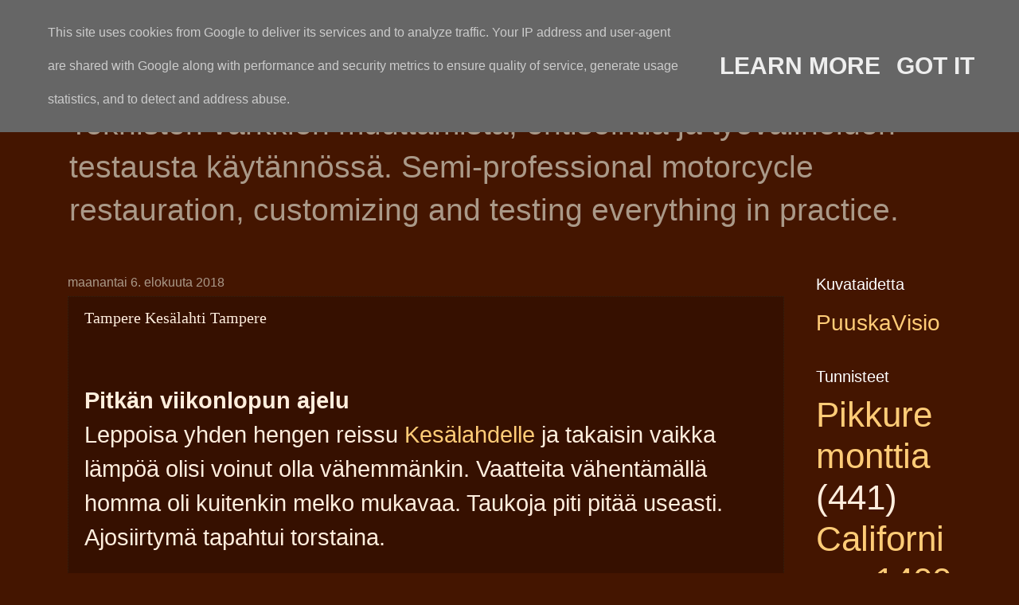

--- FILE ---
content_type: text/html; charset=UTF-8
request_url: http://www.motomatti.fi/2018/08/leppoisa-yhden-hengen-reissu.html
body_size: 15769
content:
<!DOCTYPE html>
<html class='v2' dir='ltr' lang='fi'>
<head>
<link href='https://www.blogger.com/static/v1/widgets/335934321-css_bundle_v2.css' rel='stylesheet' type='text/css'/>
<meta content='width=1100' name='viewport'/>
<meta content='text/html; charset=UTF-8' http-equiv='Content-Type'/>
<meta content='blogger' name='generator'/>
<link href='http://www.motomatti.fi/favicon.ico' rel='icon' type='image/x-icon'/>
<link href='http://www.motomatti.fi/2018/08/leppoisa-yhden-hengen-reissu.html' rel='canonical'/>
<link rel="alternate" type="application/atom+xml" title="motomatin projektit - Atom" href="http://www.motomatti.fi/feeds/posts/default" />
<link rel="alternate" type="application/rss+xml" title="motomatin projektit - RSS" href="http://www.motomatti.fi/feeds/posts/default?alt=rss" />
<link rel="service.post" type="application/atom+xml" title="motomatin projektit - Atom" href="https://www.blogger.com/feeds/690961537475153727/posts/default" />

<link rel="alternate" type="application/atom+xml" title="motomatin projektit - Atom" href="http://www.motomatti.fi/feeds/1464953131007841594/comments/default" />
<!--Can't find substitution for tag [blog.ieCssRetrofitLinks]-->
<link href='https://blogger.googleusercontent.com/img/b/R29vZ2xl/AVvXsEgjB6IQedUM1uWvaSg2CM3Slqnx5cPdRCE9thcANUP1-LE4Q0LTjJP4stvvwI1sb6M41-qnKAmE9t2LKv_qrkvdwBSOPSmTnOu8cKw_G58t-d2ZlrHc9lN7rR-wNwhuDoSROuMLAws2cVpZ/s640/Tampere_Kes%25C3%25A4lahti.png' rel='image_src'/>
<meta content='http://www.motomatti.fi/2018/08/leppoisa-yhden-hengen-reissu.html' property='og:url'/>
<meta content='Tampere Kesälahti Tampere' property='og:title'/>
<meta content=' Pitkän viikonlopun ajelu   Leppoisa yhden hengen reissu Kesälahdelle  ja takaisin vaikka lämpöä olisi voinut olla vähemmänkin. Vaatteita vä...' property='og:description'/>
<meta content='https://blogger.googleusercontent.com/img/b/R29vZ2xl/AVvXsEgjB6IQedUM1uWvaSg2CM3Slqnx5cPdRCE9thcANUP1-LE4Q0LTjJP4stvvwI1sb6M41-qnKAmE9t2LKv_qrkvdwBSOPSmTnOu8cKw_G58t-d2ZlrHc9lN7rR-wNwhuDoSROuMLAws2cVpZ/w1200-h630-p-k-no-nu/Tampere_Kes%25C3%25A4lahti.png' property='og:image'/>
<title>motomatin projektit: Tampere Kesälahti Tampere</title>
<style id='page-skin-1' type='text/css'><!--
/*
-----------------------------------------------
Blogger Template Style
Name:     Watermark
Designer: Blogger
URL:      www.blogger.com
----------------------------------------------- */
/* Use this with templates/1ktemplate-*.html */
/* Content
----------------------------------------------- */
body {
font: normal normal 30px Arial, Tahoma, Helvetica, FreeSans, sans-serif;
color: #ffeedd;
background: #441500 none no-repeat scroll center center;
}
html body .content-outer {
min-width: 0;
max-width: 100%;
width: 100%;
}
.content-outer {
font-size: 92%;
}
a:link {
text-decoration:none;
color: #ffcc77;
}
a:visited {
text-decoration:none;
color: #ff8866;
}
a:hover {
text-decoration:underline;
color: #ffeecc;
}
.body-fauxcolumns .cap-top {
margin-top: 30px;
background: #441500 none no-repeat scroll center center;
height: 256px;
}
.content-inner {
padding: 0;
}
/* Header
----------------------------------------------- */
.header-inner .Header .titlewrapper,
.header-inner .Header .descriptionwrapper {
padding-left: 20px;
padding-right: 20px;
}
.Header h1 {
font: normal normal 50px Arial, Tahoma, Helvetica, FreeSans, sans-serif;
color: #ffffff;
text-shadow: 2px 2px rgba(0, 0, 0, .1);
}
.Header h1 a {
color: #ffffff;
}
.Header .description {
font-size: 140%;
color: #aa9988;
}
/* Tabs
----------------------------------------------- */
.tabs-inner .section {
margin: 0 20px;
}
.tabs-inner .PageList, .tabs-inner .LinkList, .tabs-inner .Labels {
margin-left: -11px;
margin-right: -11px;
background-color: transparent;
border-top: 0 solid #ffffff;
border-bottom: 0 solid #ffffff;
-moz-box-shadow: 0 0 0 rgba(0, 0, 0, .3);
-webkit-box-shadow: 0 0 0 rgba(0, 0, 0, .3);
-goog-ms-box-shadow: 0 0 0 rgba(0, 0, 0, .3);
box-shadow: 0 0 0 rgba(0, 0, 0, .3);
}
.tabs-inner .PageList .widget-content,
.tabs-inner .LinkList .widget-content,
.tabs-inner .Labels .widget-content {
margin: -3px -11px;
background: transparent none  no-repeat scroll right;
}
.tabs-inner .widget ul {
padding: 2px 25px;
max-height: 34px;
background: transparent none no-repeat scroll left;
}
.tabs-inner .widget li {
border: none;
}
.tabs-inner .widget li a {
display: inline-block;
padding: .25em 1em;
font: normal normal 20px Arial, Tahoma, Helvetica, FreeSans, sans-serif;
color: #ffcc77;
border-right: 1px solid #776655;
}
.tabs-inner .widget li:first-child a {
border-left: 1px solid #776655;
}
.tabs-inner .widget li.selected a, .tabs-inner .widget li a:hover {
color: #ffffff;
}
/* Headings
----------------------------------------------- */
h2 {
font: normal normal 20px Arial, Tahoma, Helvetica, FreeSans, sans-serif;
color: #ffffff;
margin: 0 0 .5em;
}
h2.date-header {
font: normal normal 16px Arial, Tahoma, Helvetica, FreeSans, sans-serif;
color: #aa9988;
}
/* Main
----------------------------------------------- */
.main-inner .column-center-inner,
.main-inner .column-left-inner,
.main-inner .column-right-inner {
padding: 0 5px;
}
.main-outer {
margin-top: 0;
background: transparent none no-repeat scroll top left;
}
.main-inner {
padding-top: 30px;
}
.main-cap-top {
position: relative;
}
.main-cap-top .cap-right {
position: absolute;
height: 0;
width: 100%;
bottom: 0;
background: transparent none repeat-x scroll bottom center;
}
.main-cap-top .cap-left {
position: absolute;
height: 245px;
width: 280px;
right: 0;
bottom: 0;
background: transparent none no-repeat scroll bottom left;
}
/* Posts
----------------------------------------------- */
.post-outer {
padding: 15px 20px;
margin: 0 0 25px;
background: transparent url(http://www.blogblog.com/1kt/watermark/post_background_navigator.png) repeat scroll top left;
_background-image: none;
border: dotted 1px #332211;
-moz-box-shadow: 0 0 0 rgba(0, 0, 0, .1);
-webkit-box-shadow: 0 0 0 rgba(0, 0, 0, .1);
-goog-ms-box-shadow: 0 0 0 rgba(0, 0, 0, .1);
box-shadow: 0 0 0 rgba(0, 0, 0, .1);
}
h3.post-title {
font: normal normal 20px Georgia, Utopia, 'Palatino Linotype', Palatino, serif;
margin: 0;
}
.comments h4 {
font: normal normal 20px Georgia, Utopia, 'Palatino Linotype', Palatino, serif;
margin: 1em 0 0;
}
.post-body {
font-size: 105%;
line-height: 1.5;
position: relative;
}
.post-header {
margin: 0 0 1em;
color: #aa9988;
}
.post-footer {
margin: 10px 0 0;
padding: 10px 0 0;
color: #aa9988;
border-top: dashed 1px #998877;
}
#blog-pager {
font-size: 140%
}
#comments .comment-author {
padding-top: 1.5em;
border-top: dashed 1px #998877;
background-position: 0 1.5em;
}
#comments .comment-author:first-child {
padding-top: 0;
border-top: none;
}
.avatar-image-container {
margin: .2em 0 0;
}
/* Comments
----------------------------------------------- */
.comments .comments-content .icon.blog-author {
background-repeat: no-repeat;
background-image: url([data-uri]);
}
.comments .comments-content .loadmore a {
border-top: 1px solid #998877;
border-bottom: 1px solid #998877;
}
.comments .continue {
border-top: 2px solid #998877;
}
/* Widgets
----------------------------------------------- */
.widget ul, .widget #ArchiveList ul.flat {
padding: 0;
list-style: none;
}
.widget ul li, .widget #ArchiveList ul.flat li {
padding: .35em 0;
text-indent: 0;
border-top: dashed 1px #998877;
}
.widget ul li:first-child, .widget #ArchiveList ul.flat li:first-child {
border-top: none;
}
.widget .post-body ul {
list-style: disc;
}
.widget .post-body ul li {
border: none;
}
.widget .zippy {
color: #998877;
}
.post-body img, .post-body .tr-caption-container, .Profile img, .Image img,
.BlogList .item-thumbnail img {
padding: 5px;
background: #fff;
-moz-box-shadow: 1px 1px 5px rgba(0, 0, 0, .5);
-webkit-box-shadow: 1px 1px 5px rgba(0, 0, 0, .5);
-goog-ms-box-shadow: 1px 1px 5px rgba(0, 0, 0, .5);
box-shadow: 1px 1px 5px rgba(0, 0, 0, .5);
}
.post-body img, .post-body .tr-caption-container {
padding: 8px;
}
.post-body .tr-caption-container {
color: #333333;
}
.post-body .tr-caption-container img {
padding: 0;
background: transparent;
border: none;
-moz-box-shadow: 0 0 0 rgba(0, 0, 0, .1);
-webkit-box-shadow: 0 0 0 rgba(0, 0, 0, .1);
-goog-ms-box-shadow: 0 0 0 rgba(0, 0, 0, .1);
box-shadow: 0 0 0 rgba(0, 0, 0, .1);
}
/* Footer
----------------------------------------------- */
.footer-outer {
color:#ffeedd;
background: #110000 url(https://resources.blogblog.com/blogblog/data/1kt/watermark/body_background_navigator.png) repeat scroll top left;
}
.footer-outer a {
color: #ffcc77;
}
.footer-outer a:visited {
color: #ff8866;
}
.footer-outer a:hover {
color: #ffeecc;
}
.footer-outer .widget h2 {
color: #ffffff;
}
/* Mobile
----------------------------------------------- */
body.mobile  {
background-size: 100% auto;
}
.mobile .body-fauxcolumn-outer {
background: transparent none repeat scroll top left;
}
html .mobile .mobile-date-outer {
border-bottom: none;
background: transparent url(http://www.blogblog.com/1kt/watermark/post_background_navigator.png) repeat scroll top left;
_background-image: none;
margin-bottom: 10px;
}
.mobile .main-inner .date-outer {
padding: 0;
}
.mobile .main-inner .date-header {
margin: 10px;
}
.mobile .main-cap-top {
z-index: -1;
}
.mobile .content-outer {
font-size: 100%;
}
.mobile .post-outer {
padding: 10px;
}
.mobile .main-cap-top .cap-left {
background: transparent none no-repeat scroll bottom left;
}
.mobile .body-fauxcolumns .cap-top {
margin: 0;
}
.mobile-link-button {
background: transparent url(http://www.blogblog.com/1kt/watermark/post_background_navigator.png) repeat scroll top left;
}
.mobile-link-button a:link, .mobile-link-button a:visited {
color: #ffcc77;
}
.mobile-index-date .date-header {
color: #aa9988;
}
.mobile-index-contents {
color: #ffeedd;
}
.mobile .tabs-inner .section {
margin: 0;
}
.mobile .tabs-inner .PageList {
margin-left: 0;
margin-right: 0;
}
.mobile .tabs-inner .PageList .widget-content {
margin: 0;
color: #ffffff;
background: transparent url(http://www.blogblog.com/1kt/watermark/post_background_navigator.png) repeat scroll top left;
}
.mobile .tabs-inner .PageList .widget-content .pagelist-arrow {
border-left: 1px solid #776655;
}

--></style>
<style id='template-skin-1' type='text/css'><!--
body {
min-width: 1150px;
}
.content-outer, .content-fauxcolumn-outer, .region-inner {
min-width: 1150px;
max-width: 1150px;
_width: 1150px;
}
.main-inner .columns {
padding-left: 0;
padding-right: 210px;
}
.main-inner .fauxcolumn-center-outer {
left: 0;
right: 210px;
/* IE6 does not respect left and right together */
_width: expression(this.parentNode.offsetWidth -
parseInt("0") -
parseInt("210px") + 'px');
}
.main-inner .fauxcolumn-left-outer {
width: 0;
}
.main-inner .fauxcolumn-right-outer {
width: 210px;
}
.main-inner .column-left-outer {
width: 0;
right: 100%;
margin-left: -0;
}
.main-inner .column-right-outer {
width: 210px;
margin-right: -210px;
}
#layout {
min-width: 0;
}
#layout .content-outer {
min-width: 0;
width: 800px;
}
#layout .region-inner {
min-width: 0;
width: auto;
}
body#layout div.add_widget {
padding: 8px;
}
body#layout div.add_widget a {
margin-left: 32px;
}
--></style>
<link href='https://www.blogger.com/dyn-css/authorization.css?targetBlogID=690961537475153727&amp;zx=61765924-ad10-493d-a638-05b82e10d342' media='none' onload='if(media!=&#39;all&#39;)media=&#39;all&#39;' rel='stylesheet'/><noscript><link href='https://www.blogger.com/dyn-css/authorization.css?targetBlogID=690961537475153727&amp;zx=61765924-ad10-493d-a638-05b82e10d342' rel='stylesheet'/></noscript>
<meta name='google-adsense-platform-account' content='ca-host-pub-1556223355139109'/>
<meta name='google-adsense-platform-domain' content='blogspot.com'/>

<script type="text/javascript" language="javascript">
  // Supply ads personalization default for EEA readers
  // See https://www.blogger.com/go/adspersonalization
  adsbygoogle = window.adsbygoogle || [];
  if (typeof adsbygoogle.requestNonPersonalizedAds === 'undefined') {
    adsbygoogle.requestNonPersonalizedAds = 1;
  }
</script>


</head>
<body class='loading variant-navigator'>
<div class='navbar section' id='navbar' name='Navigointipalkki'><div class='widget Navbar' data-version='1' id='Navbar1'><script type="text/javascript">
    function setAttributeOnload(object, attribute, val) {
      if(window.addEventListener) {
        window.addEventListener('load',
          function(){ object[attribute] = val; }, false);
      } else {
        window.attachEvent('onload', function(){ object[attribute] = val; });
      }
    }
  </script>
<div id="navbar-iframe-container"></div>
<script type="text/javascript" src="https://apis.google.com/js/platform.js"></script>
<script type="text/javascript">
      gapi.load("gapi.iframes:gapi.iframes.style.bubble", function() {
        if (gapi.iframes && gapi.iframes.getContext) {
          gapi.iframes.getContext().openChild({
              url: 'https://www.blogger.com/navbar/690961537475153727?po\x3d1464953131007841594\x26origin\x3dhttp://www.motomatti.fi',
              where: document.getElementById("navbar-iframe-container"),
              id: "navbar-iframe"
          });
        }
      });
    </script><script type="text/javascript">
(function() {
var script = document.createElement('script');
script.type = 'text/javascript';
script.src = '//pagead2.googlesyndication.com/pagead/js/google_top_exp.js';
var head = document.getElementsByTagName('head')[0];
if (head) {
head.appendChild(script);
}})();
</script>
</div></div>
<div class='body-fauxcolumns'>
<div class='fauxcolumn-outer body-fauxcolumn-outer'>
<div class='cap-top'>
<div class='cap-left'></div>
<div class='cap-right'></div>
</div>
<div class='fauxborder-left'>
<div class='fauxborder-right'></div>
<div class='fauxcolumn-inner'>
</div>
</div>
<div class='cap-bottom'>
<div class='cap-left'></div>
<div class='cap-right'></div>
</div>
</div>
</div>
<div class='content'>
<div class='content-fauxcolumns'>
<div class='fauxcolumn-outer content-fauxcolumn-outer'>
<div class='cap-top'>
<div class='cap-left'></div>
<div class='cap-right'></div>
</div>
<div class='fauxborder-left'>
<div class='fauxborder-right'></div>
<div class='fauxcolumn-inner'>
</div>
</div>
<div class='cap-bottom'>
<div class='cap-left'></div>
<div class='cap-right'></div>
</div>
</div>
</div>
<div class='content-outer'>
<div class='content-cap-top cap-top'>
<div class='cap-left'></div>
<div class='cap-right'></div>
</div>
<div class='fauxborder-left content-fauxborder-left'>
<div class='fauxborder-right content-fauxborder-right'></div>
<div class='content-inner'>
<header>
<div class='header-outer'>
<div class='header-cap-top cap-top'>
<div class='cap-left'></div>
<div class='cap-right'></div>
</div>
<div class='fauxborder-left header-fauxborder-left'>
<div class='fauxborder-right header-fauxborder-right'></div>
<div class='region-inner header-inner'>
<div class='header section' id='header' name='Otsikko'><div class='widget Header' data-version='1' id='Header1'>
<div id='header-inner'>
<div class='titlewrapper'>
<h1 class='title'>
<a href='http://www.motomatti.fi/'>
motomatin projektit
</a>
</h1>
</div>
<div class='descriptionwrapper'>
<p class='description'><span>Teknisten värkkien muuttamista, entisöintiä ja työvälineiden testausta käytännössä.

Semi-professional motorcycle restauration, customizing and testing everything in practice.</span></p>
</div>
</div>
</div></div>
</div>
</div>
<div class='header-cap-bottom cap-bottom'>
<div class='cap-left'></div>
<div class='cap-right'></div>
</div>
</div>
</header>
<div class='tabs-outer'>
<div class='tabs-cap-top cap-top'>
<div class='cap-left'></div>
<div class='cap-right'></div>
</div>
<div class='fauxborder-left tabs-fauxborder-left'>
<div class='fauxborder-right tabs-fauxborder-right'></div>
<div class='region-inner tabs-inner'>
<div class='tabs no-items section' id='crosscol' name='Kaikki sarakkeet'></div>
<div class='tabs no-items section' id='crosscol-overflow' name='Cross-Column 2'></div>
</div>
</div>
<div class='tabs-cap-bottom cap-bottom'>
<div class='cap-left'></div>
<div class='cap-right'></div>
</div>
</div>
<div class='main-outer'>
<div class='main-cap-top cap-top'>
<div class='cap-left'></div>
<div class='cap-right'></div>
</div>
<div class='fauxborder-left main-fauxborder-left'>
<div class='fauxborder-right main-fauxborder-right'></div>
<div class='region-inner main-inner'>
<div class='columns fauxcolumns'>
<div class='fauxcolumn-outer fauxcolumn-center-outer'>
<div class='cap-top'>
<div class='cap-left'></div>
<div class='cap-right'></div>
</div>
<div class='fauxborder-left'>
<div class='fauxborder-right'></div>
<div class='fauxcolumn-inner'>
</div>
</div>
<div class='cap-bottom'>
<div class='cap-left'></div>
<div class='cap-right'></div>
</div>
</div>
<div class='fauxcolumn-outer fauxcolumn-left-outer'>
<div class='cap-top'>
<div class='cap-left'></div>
<div class='cap-right'></div>
</div>
<div class='fauxborder-left'>
<div class='fauxborder-right'></div>
<div class='fauxcolumn-inner'>
</div>
</div>
<div class='cap-bottom'>
<div class='cap-left'></div>
<div class='cap-right'></div>
</div>
</div>
<div class='fauxcolumn-outer fauxcolumn-right-outer'>
<div class='cap-top'>
<div class='cap-left'></div>
<div class='cap-right'></div>
</div>
<div class='fauxborder-left'>
<div class='fauxborder-right'></div>
<div class='fauxcolumn-inner'>
</div>
</div>
<div class='cap-bottom'>
<div class='cap-left'></div>
<div class='cap-right'></div>
</div>
</div>
<!-- corrects IE6 width calculation -->
<div class='columns-inner'>
<div class='column-center-outer'>
<div class='column-center-inner'>
<div class='main section' id='main' name='Ensisijainen'><div class='widget Blog' data-version='1' id='Blog1'>
<div class='blog-posts hfeed'>

          <div class="date-outer">
        
<h2 class='date-header'><span>maanantai 6. elokuuta 2018</span></h2>

          <div class="date-posts">
        
<div class='post-outer'>
<div class='post hentry uncustomized-post-template' itemprop='blogPost' itemscope='itemscope' itemtype='http://schema.org/BlogPosting'>
<meta content='https://blogger.googleusercontent.com/img/b/R29vZ2xl/AVvXsEgjB6IQedUM1uWvaSg2CM3Slqnx5cPdRCE9thcANUP1-LE4Q0LTjJP4stvvwI1sb6M41-qnKAmE9t2LKv_qrkvdwBSOPSmTnOu8cKw_G58t-d2ZlrHc9lN7rR-wNwhuDoSROuMLAws2cVpZ/s640/Tampere_Kes%25C3%25A4lahti.png' itemprop='image_url'/>
<meta content='690961537475153727' itemprop='blogId'/>
<meta content='1464953131007841594' itemprop='postId'/>
<a name='1464953131007841594'></a>
<h3 class='post-title entry-title' itemprop='name'>
Tampere Kesälahti Tampere
</h3>
<div class='post-header'>
<div class='post-header-line-1'></div>
</div>
<div class='post-body entry-content' id='post-body-1464953131007841594' itemprop='description articleBody'>
<br />
<b>Pitkän viikonlopun ajelu</b> <br />
Leppoisa yhden hengen reissu <a href="https://fi.wikipedia.org/wiki/Kes%C3%A4lahti" target="_blank">Kesälahdelle</a> ja takaisin vaikka lämpöä olisi voinut olla vähemmänkin. Vaatteita vähentämällä homma oli kuitenkin melko mukavaa. Taukoja piti pitää useasti. Ajosiirtymä tapahtui torstaina. <br />
<br />
<b>Pidempi on parempi</b> <br />
Valitsin menomatkalle reitin pohjoista kautta. Nyt en käyttänyt pikkuteitä vaan lähdin varsin aikaisin aamulla tien päälle ja olin lähes perillä jo puolenpäivän aikaan. Ei ollut juurikaan muusta liikenteestä riesaa ja lämpötila siedettävä. Perillä ollessa mittari näytti jo kolmeakymmentä astetta. Nestettä kului kuljettajan hyvinvoinnin ylläpitoon. Lohikeittoa nautin lounaaksi.<br />
<br />
<div class="separator" style="clear: both; text-align: center;">
<a href="https://blogger.googleusercontent.com/img/b/R29vZ2xl/AVvXsEgjB6IQedUM1uWvaSg2CM3Slqnx5cPdRCE9thcANUP1-LE4Q0LTjJP4stvvwI1sb6M41-qnKAmE9t2LKv_qrkvdwBSOPSmTnOu8cKw_G58t-d2ZlrHc9lN7rR-wNwhuDoSROuMLAws2cVpZ/s1600/Tampere_Kes%25C3%25A4lahti.png" imageanchor="1" style="margin-left: 1em; margin-right: 1em;"><img border="0" data-original-height="324" data-original-width="1142" height="180" src="https://blogger.googleusercontent.com/img/b/R29vZ2xl/AVvXsEgjB6IQedUM1uWvaSg2CM3Slqnx5cPdRCE9thcANUP1-LE4Q0LTjJP4stvvwI1sb6M41-qnKAmE9t2LKv_qrkvdwBSOPSmTnOu8cKw_G58t-d2ZlrHc9lN7rR-wNwhuDoSROuMLAws2cVpZ/s640/Tampere_Kes%25C3%25A4lahti.png" width="640" /></a></div>
<div style="text-align: center;">
Reitti pohjoisen kautta.</div>
<div style="text-align: center;">
<br /></div>
<div style="text-align: left;">
<b>Perusreitti</b> <br />
Tampere - Jyväskylä - Pieksämäki - Varkaus - Rantasalmi - Savonlinna - Punkaharju - Kesälahti.</div>
<div style="text-align: left;">
Googlen karttapalvelu näyttää matkaksi 426 km mutta pyörän mittariin ilmestyi lukemaksi 489 km. Osa on tieltä poikkeamisia kauppaan, uimaan, huoltiksille ja kaverin mökille. Ei ollut ketään paikalla. Osa matkasta selittyy mittarivirheellä. Guzzi 1400 GTS:n mittari mittaa hieman lyhyempiä kilometrejä kuin on totuus.<br />
<br />
<b>Gasoa ja aikaa kului</b> </div>
<div style="text-align: left;">
Polttoainetta kului koko matkan mittauksen mukaan keskimäärin 5,2 litraa sadalle kilometrille. Matkaan meni pysähdyksineen kuusi ja puoli tuntia.</div>
<div style="text-align: left;">
<b><br /></b></div>
<div style="text-align: left;">
<b>Koneen lämmöt kohdillaan</b> <br />
Mitään häiriöitä tai muuta hankaluutta kuin korkea ilman lämpötila ei ilmennyt. Moottorin jäähdytysnesteen lämpötila vaihteli 90 ja 120 asteen välillä. Voitelu oli siis kunnossa. Moottori kävi lämpimänä hyvin nätisti.</div>
<div style="text-align: left;">
<br /></div>
<div style="text-align: left;">
<b>Päivä turistina </b><br />
Hyvissä ajoin torstaina iltapäivällä teltan pystytys ja sen jälkeen olusille Karjalan Kievarin terassille kavereiden kanssa. Myös varsin laatuisat pizzat nautittiin samaisella terassilla. Olimme siis tavallisina turisteina perjantaihin yli puolenpäivän kunnes kävimme maksamassa kokoontumisen osallistumismaksun. Telttapaikka maksoi kympin välillä to-pe.&nbsp;</div>
<div style="text-align: left;">
<br /></div>
<div style="text-align: left;">
<b>Kokoontuminen on suosittu</b> <br />
Itse kokoontumisesta löytynee ajan kuluun kuvia netistä ja varmaan tarinoitakin.</div>
<div style="text-align: left;">
Jätän omalta osalta kokoontumisajon sisällön kertomatta toistaiseksi muutoin kuin että paljon tapahtui kaikenlaista naurattavaa.<br />
<br />
<b>Vähemmän väkeä</b><br />
Muutama kuva maistiaisiksi. Lämpötila huiteli 30 asteen tietämissä päivällä ja yöllä noin 20. Ilmeisesti korkea lämpötila verotti osallistujia. Edellisvuosina on ollut enemmän.<br />
<br />
<div class="separator" style="clear: both; text-align: center;">
<a href="https://blogger.googleusercontent.com/img/b/R29vZ2xl/AVvXsEh6rTrYGn8lo3G31xiuRtffgrcDswWuEhL5MDwL2KcCepkZnCl5w400CWMfw4XgSct-m5G2JGThIG7Y2DnfxKQJ-HUuOP-4f5hBR_jpoaOqgQ0rlFDCY2I1QLBQClWmXlr9WAmRT3cXSXdL/s1600/IMG-20180803-WA0000.jpg" imageanchor="1" style="margin-left: 1em; margin-right: 1em;"><img border="0" data-original-height="1600" data-original-width="900" height="640" src="https://blogger.googleusercontent.com/img/b/R29vZ2xl/AVvXsEh6rTrYGn8lo3G31xiuRtffgrcDswWuEhL5MDwL2KcCepkZnCl5w400CWMfw4XgSct-m5G2JGThIG7Y2DnfxKQJ-HUuOP-4f5hBR_jpoaOqgQ0rlFDCY2I1QLBQClWmXlr9WAmRT3cXSXdL/s640/IMG-20180803-WA0000.jpg" width="360" /></a></div>
<div style="text-align: center;">
&nbsp;Tyypillinen jäähdytysneste ja majoitustapa.<br />
<br />
<div style="text-align: left;">
<b>Teltta on paras </b><br />
Ne jotka olivat varanneet mökit valittelivat kuumuutta. Teltta ei sitä säilö kunhan lämpötila oli muutoin yöpymiseen sopiva. Kolme yötä meni oikein hyvin. Ei tarvinnut edes makuupussia. Viltti riitti.</div>
</div>
<div style="text-align: center;">
<br /></div>
<div class="separator" style="clear: both; text-align: center;">
<a href="https://blogger.googleusercontent.com/img/b/R29vZ2xl/AVvXsEjDaJ9jEdjAmWjbgOQDzNOlanT_nvIhzuv1rpXTGxdQsZZr8hl9uOAqC4Wu2r6gc5USuLHA-h1-F7PI4RXM1VM9PQ9ZZS1ZSAsCGfpny4i_J0SDj4whhLTypkMflDq4bdq1Xdu10lvp-N_-/s1600/IMG-20180803-WA0002.jpg" imageanchor="1" style="margin-left: 1em; margin-right: 1em;"><img border="0" data-original-height="900" data-original-width="1600" height="360" src="https://blogger.googleusercontent.com/img/b/R29vZ2xl/AVvXsEjDaJ9jEdjAmWjbgOQDzNOlanT_nvIhzuv1rpXTGxdQsZZr8hl9uOAqC4Wu2r6gc5USuLHA-h1-F7PI4RXM1VM9PQ9ZZS1ZSAsCGfpny4i_J0SDj4whhLTypkMflDq4bdq1Xdu10lvp-N_-/s640/IMG-20180803-WA0002.jpg" width="640" /></a></div>
<div style="text-align: center;">
&nbsp;Rektum MC:n kantaväestöä leirissä.</div>
<div style="text-align: center;">
<br /></div>
<div class="separator" style="clear: both; text-align: center;">
<a href="https://blogger.googleusercontent.com/img/b/R29vZ2xl/AVvXsEiF4kkdFULDiO7HB3vqm4GEm_o6hVfXKC5K-xPDBiJ4BBSCbJx1sv6o6-84eGvy3CL0JpTqIgSEq9juTpPSHYftrL8qMO6nqKJqUGRbSk1_ytXJX5nmi8BqVIrago_S-J2JIPvhu-9tNkiy/s1600/IMG-20180803-WA0003.jpg" imageanchor="1" style="margin-left: 1em; margin-right: 1em;"><img border="0" data-original-height="747" data-original-width="1328" height="360" src="https://blogger.googleusercontent.com/img/b/R29vZ2xl/AVvXsEiF4kkdFULDiO7HB3vqm4GEm_o6hVfXKC5K-xPDBiJ4BBSCbJx1sv6o6-84eGvy3CL0JpTqIgSEq9juTpPSHYftrL8qMO6nqKJqUGRbSk1_ytXJX5nmi8BqVIrago_S-J2JIPvhu-9tNkiy/s640/IMG-20180803-WA0003.jpg" width="640" /></a></div>
<div style="text-align: center;">
&nbsp;Ensimmäiset baarissa.</div>
<div style="text-align: center;">
<br /></div>
<div class="separator" style="clear: both; text-align: center;">
<a href="https://blogger.googleusercontent.com/img/b/R29vZ2xl/AVvXsEiW8GSZj2WE_OZrclCQrdmCLDogWpZAGexz4FEWwiPJKrVlahxfvzpXuC7oiQ2TTbGXr7R6wyyicemzsvO6Ox-SU8ciQGhzloLVDoYHviFNX1gy-9YOQhc1G9um8OkFVfAPnCWL1no8BhBB/s1600/IMG-20180803-WA0010.jpg" imageanchor="1" style="margin-left: 1em; margin-right: 1em;"><img border="0" data-original-height="1200" data-original-width="1600" height="480" src="https://blogger.googleusercontent.com/img/b/R29vZ2xl/AVvXsEiW8GSZj2WE_OZrclCQrdmCLDogWpZAGexz4FEWwiPJKrVlahxfvzpXuC7oiQ2TTbGXr7R6wyyicemzsvO6Ox-SU8ciQGhzloLVDoYHviFNX1gy-9YOQhc1G9um8OkFVfAPnCWL1no8BhBB/s640/IMG-20180803-WA0010.jpg" width="640" /></a></div>
<div style="text-align: center;">
&nbsp;Iltavalaistus.</div>
<div style="text-align: center;">
<br /></div>
<div class="separator" style="clear: both; text-align: center;">
<a href="https://blogger.googleusercontent.com/img/b/R29vZ2xl/AVvXsEgcQjSJNvoxE1xeeEtSX1mrQuQMzh0kHn6rWS5TOjYyjAe3dEOF-RdIK8gP43FTOmAKMAqt5rYvfbLESnJ2dIu6QHBd_uW1yyGTRZkagYuK70I8T7j3tKcCRTcoaLJ9kXJz6utiCWnjoDaE/s1600/IMG-20180804-WA0000.jpg" imageanchor="1" style="margin-left: 1em; margin-right: 1em;"><img border="0" data-original-height="747" data-original-width="1328" height="360" src="https://blogger.googleusercontent.com/img/b/R29vZ2xl/AVvXsEgcQjSJNvoxE1xeeEtSX1mrQuQMzh0kHn6rWS5TOjYyjAe3dEOF-RdIK8gP43FTOmAKMAqt5rYvfbLESnJ2dIu6QHBd_uW1yyGTRZkagYuK70I8T7j3tKcCRTcoaLJ9kXJz6utiCWnjoDaE/s640/IMG-20180804-WA0000.jpg" width="640" /></a></div>
<div style="text-align: center;">
&nbsp;Annen Ducati täytti 20 vuotta.</div>
<div style="text-align: center;">
<br /></div>
<div style="text-align: left;">
<b>Laatu kestää</b> <br />
Hyvin pidetty laite. Joitakin vuosia sitten se sai omavalmisteisen digitaalisen moottorinohjauksen.&nbsp; </div>
<div style="text-align: center;">
<br /></div>
<div class="separator" style="clear: both; text-align: center;">
<a href="https://blogger.googleusercontent.com/img/b/R29vZ2xl/AVvXsEh2oxnsBKC_-YECBbQ8NgY4kXGDvVcAy-3w5amRG-6PgxTbulNqQIm5R3JibfA06YaxYL3N8EaOfpdTKjpdP2KHRRgtkfhweHBztP_pw_LYNXC_hsJMGpW-cS3wQLPDbu2c2wlF_0dVXMnc/s1600/IMG-20180804-WA0010.jpg" imageanchor="1" style="margin-left: 1em; margin-right: 1em;"><img border="0" data-original-height="747" data-original-width="1328" height="360" src="https://blogger.googleusercontent.com/img/b/R29vZ2xl/AVvXsEh2oxnsBKC_-YECBbQ8NgY4kXGDvVcAy-3w5amRG-6PgxTbulNqQIm5R3JibfA06YaxYL3N8EaOfpdTKjpdP2KHRRgtkfhweHBztP_pw_LYNXC_hsJMGpW-cS3wQLPDbu2c2wlF_0dVXMnc/s640/IMG-20180804-WA0010.jpg" width="640" /></a></div>
<div style="text-align: center;">
Juise kävi näyttämässä Laverda RGS Executivea. </div>
</div>
<div style="text-align: left;">
<br /></div>
<div style="text-align: left;">
<b>Pitkästä ilosta....</b><br />
Sunnuntaiaamuna heräilin pääkivuttomana seitseman korvilla ja ryhdyin pakkaamaan teltan sisältöä pyörän päälle. Teltta jäi vielä yökasteen jälkeen kuivamaan maittavan aamiaisen ajaksi.&nbsp;</div>
<div style="text-align: left;">
<br /></div>
<div style="text-align: left;">
<b>Kotiappäin</b><br />
Paluumatkalle lähdin noin klo 10 aikaan. Suurin osa muusta juhlaväestä oli silloin jo lähtenyt. Tällä kertaa reitti oli poikkeuksellisesti isoja teitä eli etelän kautta. Alkumatkasta satoi vettä kuuroina ja piti parantaa ajoasun vesitiiveyttä mutta Lappeenrannan jälkeen sade väheni ja laitoin sadehousut sivulaukkuun.</div>
<div style="text-align: left;">
<br /></div>
<div class="separator" style="clear: both; text-align: center;">
<a href="https://blogger.googleusercontent.com/img/b/R29vZ2xl/AVvXsEi20u3G76om-tMjDdUIZXWomP6QbeOmJinNgzPcSECS821fPPWcUZK9qOioLbuODTk4Iy7Yib4OKCTIj775oPP1KfdpvbNAJdIuiSFh6QOnA1yCDtC1cPBAdiLhHeg8gX5Z-FoLOyM35I5M/s1600/Karjalan_Kievari_Tampere.png" imageanchor="1" style="margin-left: 1em; margin-right: 1em;"><img border="0" data-original-height="460" data-original-width="1235" height="238" src="https://blogger.googleusercontent.com/img/b/R29vZ2xl/AVvXsEi20u3G76om-tMjDdUIZXWomP6QbeOmJinNgzPcSECS821fPPWcUZK9qOioLbuODTk4Iy7Yib4OKCTIj775oPP1KfdpvbNAJdIuiSFh6QOnA1yCDtC1cPBAdiLhHeg8gX5Z-FoLOyM35I5M/s640/Karjalan_Kievari_Tampere.png" width="640" /></a></div>
<div style="text-align: center;">
Paluureitti ylivoimaisesti suorinta tietä.</div>
<div style="text-align: center;">
<br /></div>
<div style="text-align: left;">
<b>Ei oikein hyvä reitti</b><br />
Valitettavasti tämänkin vilkkaan 12-tien pätkä, 6-tien käännyttyä etelään Kymenlaakson jälkeen, muuttuu varsin vanhanaikaiseksi ja hitaaksi kulkea monien pikkukylien läpi ja vasta lähempänä Lahtea tie vaihtuu leveäkaistatieksi mutta kohta jälleen varsin hitaaksi monine liikennevaloineen Lahdesta kohti Tamperetta. Hollola - Tampere väli on hyvin tavanomaista tietä 80-rajoituksineen. Aikaa meni 5,5 tuntia. Keskikulutus 5,4 litraa sadalle kilometrille. Kulutus nousee heti kun joutuu ajamaan muun liikenteen tahtiin. Ohitukset ovat ilmeisesti suurin syyllinen kulutuslukeman kasvuun.</div>
<div style="text-align: left;">
<br /></div>
<div style="text-align: left;">
<b>Tankkausvälit </b><br />
Lähdin liki täydellä tankilla Tampereelta torstaina ja tankkasin Lievestuoreen Shellillä. Seuraava tankkaus oli puolen tankillisen kuluttua Punkaharjun Shellillä ja palatessa Kausalan ST1:llä. Sillä tankillisella pääsin kotiin ja tankissa on vielä kymmenkunta litraa jäljellä.</div>
<div style="text-align: left;">
<b><br /></b></div>
<div style="text-align: left;">
<b>Mittari on omituinen</b> <br />
California 1400 GTS:n polttoainemittari on epälineaarinen: täysi tankki pysyy "täytenä" noin 150 km matkan kunnes ensimmäinen palkki "sammuu". Toinen, kolmas ja neljäs sammuvat muutaman kymmenen kilometrin välein kunnes viimeisen palkin sammumisen jälkeen pääsee vielä ainakin 140 km. Asian olen testannut pariin kertaan. Tankillisella pääsee huoletta noin 360 km:n matkan. Siihen tosin vaikuttaa tien kunto, tuuliolosuhteet, ajonopeus ja kuorma.</div>
<div style="text-align: left;">
Aktiivinen ajo kuluttaa vähemmän kuin vakionopeussäätimellä ajaminen.</div>
<div style="text-align: left;">
<br /></div>
<div style="text-align: left;">
<b>Jälleen itään</b><br />
Tulevana viikonvaihteena olisi tarkoitus taivaltaa samoille seuduille mutta Etelä-Karjalan puolelle. Reitti sinne kulkenee pohjoisempaa Salpausselkää Vääksyn, Jaalan, Tuohikotin, Savitaipaleen ja Taipalsaaren kautta Lappeenrantaan ja siitä Imatran ohi perille. Reitin valinta riippuu pitkälti sääkartan antamien vinkkien mukaan.</div>
<div style="text-align: left;">
<br /></div>
<div style='clear: both;'></div>
</div>
<div class='post-footer'>
<div class='post-footer-line post-footer-line-1'>
<span class='post-author vcard'>
Lähettänyt
<span class='fn' itemprop='author' itemscope='itemscope' itemtype='http://schema.org/Person'>
<meta content='https://www.blogger.com/profile/12012266738968670236' itemprop='url'/>
<a class='g-profile' href='https://www.blogger.com/profile/12012266738968670236' rel='author' title='author profile'>
<span itemprop='name'>motomatti</span>
</a>
</span>
</span>
<span class='post-timestamp'>
klo
<meta content='http://www.motomatti.fi/2018/08/leppoisa-yhden-hengen-reissu.html' itemprop='url'/>
<a class='timestamp-link' href='http://www.motomatti.fi/2018/08/leppoisa-yhden-hengen-reissu.html' rel='bookmark' title='permanent link'><abbr class='published' itemprop='datePublished' title='2018-08-06T15:31:00+03:00'>15.31</abbr></a>
</span>
<span class='post-comment-link'>
</span>
<span class='post-icons'>
<span class='item-control blog-admin pid-1775518871'>
<a href='https://www.blogger.com/post-edit.g?blogID=690961537475153727&postID=1464953131007841594&from=pencil' title='Muokkaa tekstiä'>
<img alt='' class='icon-action' height='18' src='https://resources.blogblog.com/img/icon18_edit_allbkg.gif' width='18'/>
</a>
</span>
</span>
<div class='post-share-buttons goog-inline-block'>
</div>
</div>
<div class='post-footer-line post-footer-line-2'>
<span class='post-labels'>
Tunnisteet:
<a href='http://www.motomatti.fi/search/label/California%201400' rel='tag'>California 1400</a>,
<a href='http://www.motomatti.fi/search/label/On%20the%20road' rel='tag'>On the road</a>
</span>
</div>
<div class='post-footer-line post-footer-line-3'>
<span class='post-location'>
</span>
</div>
</div>
</div>
<div class='comments' id='comments'>
<a name='comments'></a>
<h4>Ei kommentteja:</h4>
<div id='Blog1_comments-block-wrapper'>
<dl class='avatar-comment-indent' id='comments-block'>
</dl>
</div>
<p class='comment-footer'>
<div class='comment-form'>
<a name='comment-form'></a>
<h4 id='comment-post-message'>Lähetä kommentti</h4>
<p>
</p>
<a href='https://www.blogger.com/comment/frame/690961537475153727?po=1464953131007841594&hl=fi&saa=85391&origin=http://www.motomatti.fi' id='comment-editor-src'></a>
<iframe allowtransparency='true' class='blogger-iframe-colorize blogger-comment-from-post' frameborder='0' height='410px' id='comment-editor' name='comment-editor' src='' width='100%'></iframe>
<script src='https://www.blogger.com/static/v1/jsbin/2830521187-comment_from_post_iframe.js' type='text/javascript'></script>
<script type='text/javascript'>
      BLOG_CMT_createIframe('https://www.blogger.com/rpc_relay.html');
    </script>
</div>
</p>
</div>
</div>

        </div></div>
      
</div>
<div class='blog-pager' id='blog-pager'>
<span id='blog-pager-newer-link'>
<a class='blog-pager-newer-link' href='http://www.motomatti.fi/2018/08/california-1400-gts-pieni-valihuolto.html' id='Blog1_blog-pager-newer-link' title='Uudempi teksti'>Uudempi teksti</a>
</span>
<span id='blog-pager-older-link'>
<a class='blog-pager-older-link' href='http://www.motomatti.fi/2018/07/california-1400-gts-uusi-eturengas.html' id='Blog1_blog-pager-older-link' title='Vanhempi viesti'>Vanhempi viesti</a>
</span>
<a class='home-link' href='http://www.motomatti.fi/'>Etusivu</a>
</div>
<div class='clear'></div>
<div class='post-feeds'>
<div class='feed-links'>
Tilaa:
<a class='feed-link' href='http://www.motomatti.fi/feeds/1464953131007841594/comments/default' target='_blank' type='application/atom+xml'>Lähetä kommentteja (Atom)</a>
</div>
</div>
</div></div>
</div>
</div>
<div class='column-left-outer'>
<div class='column-left-inner'>
<aside>
</aside>
</div>
</div>
<div class='column-right-outer'>
<div class='column-right-inner'>
<aside>
<div class='sidebar section' id='sidebar-right-1'><div class='widget LinkList' data-version='1' id='LinkList6'>
<h2>Kuvataidetta</h2>
<div class='widget-content'>
<ul>
<li><a href='https://www.puuskavisio.com/'>PuuskaVisio</a></li>
</ul>
<div class='clear'></div>
</div>
</div><div class='widget Label' data-version='1' id='Label1'>
<h2>Tunnisteet</h2>
<div class='widget-content cloud-label-widget-content'>
<span class='label-size label-size-5'>
<a dir='ltr' href='http://www.motomatti.fi/search/label/Pikkuremonttia'>Pikkuremonttia</a>
<span class='label-count' dir='ltr'>(441)</span>
</span>
<span class='label-size label-size-5'>
<a dir='ltr' href='http://www.motomatti.fi/search/label/California%201400'>California 1400</a>
<span class='label-count' dir='ltr'>(271)</span>
</span>
<span class='label-size label-size-5'>
<a dir='ltr' href='http://www.motomatti.fi/search/label/On%20the%20road'>On the road</a>
<span class='label-count' dir='ltr'>(220)</span>
</span>
<span class='label-size label-size-4'>
<a dir='ltr' href='http://www.motomatti.fi/search/label/S%C3%A4%C3%A4ksj%C3%A4rvi%20Trike'>Sääksjärvi Trike</a>
<span class='label-count' dir='ltr'>(200)</span>
</span>
<span class='label-size label-size-4'>
<a dir='ltr' href='http://www.motomatti.fi/search/label/Koneistuskappaleet'>Koneistuskappaleet</a>
<span class='label-count' dir='ltr'>(191)</span>
</span>
<span class='label-size label-size-4'>
<a dir='ltr' href='http://www.motomatti.fi/search/label/S%C3%A4hk%C3%B6ty%C3%B6t'>Sähkötyöt</a>
<span class='label-count' dir='ltr'>(164)</span>
</span>
<span class='label-size label-size-4'>
<a dir='ltr' href='http://www.motomatti.fi/search/label/Puhdistus%20ja%20pintak%C3%A4sittely'>Puhdistus ja pintakäsittely</a>
<span class='label-count' dir='ltr'>(150)</span>
</span>
<span class='label-size label-size-4'>
<a dir='ltr' href='http://www.motomatti.fi/search/label/Alkoholipy%C3%B6r%C3%A4'>Alkoholipyörä</a>
<span class='label-count' dir='ltr'>(116)</span>
</span>
<span class='label-size label-size-4'>
<a dir='ltr' href='http://www.motomatti.fi/search/label/California%203'>California 3</a>
<span class='label-count' dir='ltr'>(104)</span>
</span>
<span class='label-size label-size-4'>
<a dir='ltr' href='http://www.motomatti.fi/search/label/Muu%20tekniikka'>Muu tekniikka</a>
<span class='label-count' dir='ltr'>(99)</span>
</span>
<span class='label-size label-size-4'>
<a dir='ltr' href='http://www.motomatti.fi/search/label/Koti%20ja%20asuminen'>Koti ja asuminen</a>
<span class='label-count' dir='ltr'>(98)</span>
</span>
<span class='label-size label-size-4'>
<a dir='ltr' href='http://www.motomatti.fi/search/label/Varaosahankinnat'>Varaosahankinnat</a>
<span class='label-count' dir='ltr'>(92)</span>
</span>
<span class='label-size label-size-4'>
<a dir='ltr' href='http://www.motomatti.fi/search/label/K%C3%A4sity%C3%B6v%C3%A4lineet'>Käsityövälineet</a>
<span class='label-count' dir='ltr'>(79)</span>
</span>
<span class='label-size label-size-4'>
<a dir='ltr' href='http://www.motomatti.fi/search/label/Carillofornia%20Trike'>Carillofornia Trike</a>
<span class='label-count' dir='ltr'>(78)</span>
</span>
<span class='label-size label-size-4'>
<a dir='ltr' href='http://www.motomatti.fi/search/label/Muiden%20projektit'>Muiden projektit</a>
<span class='label-count' dir='ltr'>(76)</span>
</span>
<span class='label-size label-size-4'>
<a dir='ltr' href='http://www.motomatti.fi/search/label/Metallin%20ty%C3%B6st%C3%B6koneet'>Metallin työstökoneet</a>
<span class='label-count' dir='ltr'>(66)</span>
</span>
<span class='label-size label-size-4'>
<a dir='ltr' href='http://www.motomatti.fi/search/label/Supercharged%20Guzzi%20California'>Supercharged Guzzi California</a>
<span class='label-count' dir='ltr'>(63)</span>
</span>
<span class='label-size label-size-4'>
<a dir='ltr' href='http://www.motomatti.fi/search/label/Komposiitit'>Komposiitit</a>
<span class='label-count' dir='ltr'>(60)</span>
</span>
<span class='label-size label-size-4'>
<a dir='ltr' href='http://www.motomatti.fi/search/label/Talli'>Talli</a>
<span class='label-count' dir='ltr'>(57)</span>
</span>
<span class='label-size label-size-4'>
<a dir='ltr' href='http://www.motomatti.fi/search/label/Vanhemmat%20projektit'>Vanhemmat projektit</a>
<span class='label-count' dir='ltr'>(55)</span>
</span>
<span class='label-size label-size-4'>
<a dir='ltr' href='http://www.motomatti.fi/search/label/Autot'>Autot</a>
<span class='label-count' dir='ltr'>(47)</span>
</span>
<span class='label-size label-size-3'>
<a dir='ltr' href='http://www.motomatti.fi/search/label/Varusteet'>Varusteet</a>
<span class='label-count' dir='ltr'>(45)</span>
</span>
<span class='label-size label-size-3'>
<a dir='ltr' href='http://www.motomatti.fi/search/label/GuzziDiag'>GuzziDiag</a>
<span class='label-count' dir='ltr'>(43)</span>
</span>
<span class='label-size label-size-3'>
<a dir='ltr' href='http://www.motomatti.fi/search/label/Breva%201100'>Breva 1100</a>
<span class='label-count' dir='ltr'>(40)</span>
</span>
<span class='label-size label-size-3'>
<a dir='ltr' href='http://www.motomatti.fi/search/label/Ymp%C3%A4rist%C3%B6'>Ympäristö</a>
<span class='label-count' dir='ltr'>(37)</span>
</span>
<span class='label-size label-size-3'>
<a dir='ltr' href='http://www.motomatti.fi/search/label/Tietokoneet%20Ohjelmistot'>Tietokoneet Ohjelmistot</a>
<span class='label-count' dir='ltr'>(34)</span>
</span>
<span class='label-size label-size-3'>
<a dir='ltr' href='http://www.motomatti.fi/search/label/Materiaalit'>Materiaalit</a>
<span class='label-count' dir='ltr'>(33)</span>
</span>
<span class='label-size label-size-3'>
<a dir='ltr' href='http://www.motomatti.fi/search/label/Kulttuuria'>Kulttuuria</a>
<span class='label-count' dir='ltr'>(32)</span>
</span>
<span class='label-size label-size-3'>
<a dir='ltr' href='http://www.motomatti.fi/search/label/California%20Trike'>California Trike</a>
<span class='label-count' dir='ltr'>(28)</span>
</span>
<span class='label-size label-size-3'>
<a dir='ltr' href='http://www.motomatti.fi/search/label/Megasquirt'>Megasquirt</a>
<span class='label-count' dir='ltr'>(28)</span>
</span>
<span class='label-size label-size-3'>
<a dir='ltr' href='http://www.motomatti.fi/search/label/S%C3%A4hk%C3%B6moottoripy%C3%B6r%C3%A4t'>Sähkömoottoripyörät</a>
<span class='label-count' dir='ltr'>(28)</span>
</span>
<span class='label-size label-size-3'>
<a dir='ltr' href='http://www.motomatti.fi/search/label/Benelli'>Benelli</a>
<span class='label-count' dir='ltr'>(27)</span>
</span>
<span class='label-size label-size-3'>
<a dir='ltr' href='http://www.motomatti.fi/search/label/Kerho'>Kerho</a>
<span class='label-count' dir='ltr'>(19)</span>
</span>
<span class='label-size label-size-3'>
<a dir='ltr' href='http://www.motomatti.fi/search/label/V10%20Centauro'>V10 Centauro</a>
<span class='label-count' dir='ltr'>(18)</span>
</span>
<span class='label-size label-size-3'>
<a dir='ltr' href='http://www.motomatti.fi/search/label/Amerikkalaiset%20ajoneuvot'>Amerikkalaiset ajoneuvot</a>
<span class='label-count' dir='ltr'>(17)</span>
</span>
<span class='label-size label-size-3'>
<a dir='ltr' href='http://www.motomatti.fi/search/label/Myyd%C3%A4%C3%A4n'>Myydään</a>
<span class='label-count' dir='ltr'>(17)</span>
</span>
<span class='label-size label-size-3'>
<a dir='ltr' href='http://www.motomatti.fi/search/label/Mittav%C3%A4lineet'>Mittavälineet</a>
<span class='label-count' dir='ltr'>(16)</span>
</span>
<span class='label-size label-size-3'>
<a dir='ltr' href='http://www.motomatti.fi/search/label/Internet'>Internet</a>
<span class='label-count' dir='ltr'>(13)</span>
</span>
<span class='label-size label-size-3'>
<a dir='ltr' href='http://www.motomatti.fi/search/label/V-Max'>V-Max</a>
<span class='label-count' dir='ltr'>(13)</span>
</span>
<span class='label-size label-size-3'>
<a dir='ltr' href='http://www.motomatti.fi/search/label/Polkupy%C3%B6r%C3%A4ily'>Polkupyöräily</a>
<span class='label-count' dir='ltr'>(12)</span>
</span>
<span class='label-size label-size-3'>
<a dir='ltr' href='http://www.motomatti.fi/search/label/Py%C3%B6r%C3%A4historia'>Pyörähistoria</a>
<span class='label-count' dir='ltr'>(11)</span>
</span>
<span class='label-size label-size-2'>
<a dir='ltr' href='http://www.motomatti.fi/search/label/Poliittinen%20kannanotto'>Poliittinen kannanotto</a>
<span class='label-count' dir='ltr'>(9)</span>
</span>
<span class='label-size label-size-2'>
<a dir='ltr' href='http://www.motomatti.fi/search/label/Vaihtoehtoiset%20polttoaineet'>Vaihtoehtoiset polttoaineet</a>
<span class='label-count' dir='ltr'>(7)</span>
</span>
<span class='label-size label-size-2'>
<a dir='ltr' href='http://www.motomatti.fi/search/label/Ep%C3%A4toivon%20alho'>Epätoivon alho</a>
<span class='label-count' dir='ltr'>(4)</span>
</span>
<span class='label-size label-size-2'>
<a dir='ltr' href='http://www.motomatti.fi/search/label/Kirjat%20ja%20elokuvat'>Kirjat ja elokuvat</a>
<span class='label-count' dir='ltr'>(4)</span>
</span>
<span class='label-size label-size-1'>
<a dir='ltr' href='http://www.motomatti.fi/search/label/Ethanol%20motorcycle'>Ethanol motorcycle</a>
<span class='label-count' dir='ltr'>(3)</span>
</span>
<span class='label-size label-size-1'>
<a dir='ltr' href='http://www.motomatti.fi/search/label/ADHD'>ADHD</a>
<span class='label-count' dir='ltr'>(2)</span>
</span>
<div class='clear'></div>
</div>
</div><div class='widget Profile' data-version='1' id='Profile1'>
<h2>Osallistujat</h2>
<div class='widget-content'>
<ul>
<li><a class='profile-name-link g-profile' href='https://www.blogger.com/profile/17583717536797600920' style='background-image: url(//www.blogger.com/img/logo-16.png);'>Repe</a></li>
<li><a class='profile-name-link g-profile' href='https://www.blogger.com/profile/12012266738968670236' style='background-image: url(//www.blogger.com/img/logo-16.png);'>motomatti</a></li>
</ul>
<div class='clear'></div>
</div>
</div><div class='widget PageList' data-version='1' id='PageList1'>
<h2>Sivut</h2>
<div class='widget-content'>
<ul>
<li>
<a href='http://www.motomatti.fi/'>Etusivu</a>
</li>
<li>
<a href='http://www.motomatti.fi/p/supercharged-guzzi-and-other-projects.html'>Supercharged Guzzi and other projects by motomatti</a>
</li>
<li>
<a href='http://www.motomatti.fi/p/diy-injection-for-harley-flh.html'>DIY injection for Harley FLH</a>
</li>
<li>
<a href='http://www.motomatti.fi/p/useimmiten-kysytyt.html'>Useimmiten kysytyt</a>
</li>
<li>
<a href='http://www.motomatti.fi/p/ethanol-conversion-for-old-motorcycle.html'>Ethanol conversion for an old motorcycle (DIY)</a>
</li>
<li>
<a href='http://www.motomatti.fi/p/ongelmaosia.html'>Ongelmaosia</a>
</li>
</ul>
<div class='clear'></div>
</div>
</div><div class='widget LinkList' data-version='1' id='LinkList12'>
<h2>Korjaamokäsikirjoja</h2>
<div class='widget-content'>
<ul>
<li><a href='http://guzzitek.org/'>http://guzzitek.org/</a></li>
</ul>
<div class='clear'></div>
</div>
</div><div class='widget LinkList' data-version='1' id='LinkList15'>
<h2>Pekka Hermanni</h2>
<div class='widget-content'>
<ul>
<li><a href='http://www.pekkahermanni.com/'>Murtomaataidetta</a></li>
</ul>
<div class='clear'></div>
</div>
</div><div class='widget LinkList' data-version='1' id='LinkList13'>
<h2>MotoJussi</h2>
<div class='widget-content'>
<ul>
<li><a href='http://motojussi.blogspot.com'>MotoJussin juttuja</a></li>
</ul>
<div class='clear'></div>
</div>
</div><div class='widget Feed' data-version='1' id='Feed2'>
<h2>Luupilotti</h2>
<div class='widget-content' id='Feed2_feedItemListDisplay'>
<span style='filter: alpha(25); opacity: 0.25;'>
<a href='http://luupilotti.blogspot.com/feeds/posts/default'>Ladataan...</a>
</span>
</div>
<div class='clear'></div>
</div><div class='widget LinkList' data-version='1' id='LinkList9'>
<h2>RM Heino</h2>
<div class='widget-content'>
<ul>
<li><a href='http://www.rmheino.fi/'>RM Heino</a></li>
</ul>
<div class='clear'></div>
</div>
</div><div class='widget LinkList' data-version='1' id='LinkList16'>
<h2>RENARD</h2>
<div class='widget-content'>
<ul>
<li><a href='http://www.renardmotorcycles.com/en/'>Renard Motorcycles</a></li>
</ul>
<div class='clear'></div>
</div>
</div><div class='widget LinkList' data-version='1' id='LinkList1'>
<h2>Rautaa radalle!</h2>
<div class='widget-content'>
<ul>
<li><a href='http://jlmeccanicacorse.wordpress.com/'>JLMeccanica Corse</a></li>
</ul>
<div class='clear'></div>
</div>
</div><div class='widget LinkList' data-version='1' id='LinkList10'>
<h2>Materiaaleja</h2>
<div class='widget-content'>
<ul>
<li><a href='http://www.jacomp.fi/'>Lujitemuovia</a></li>
</ul>
<div class='clear'></div>
</div>
</div><div class='widget LinkList' data-version='1' id='LinkList2'>
<h2>Scandinavian Benelliclub</h2>
<div class='widget-content'>
<ul>
<li><a href='http://www.benelliclub.eu/'>Benelliclub</a></li>
</ul>
<div class='clear'></div>
</div>
</div><div class='widget LinkList' data-version='1' id='LinkList5'>
<h2>MC - Mämmilä Orivesi</h2>
<div class='widget-content'>
<ul>
<li><a href='http://www.mcmammila.net/'>Mämmilä</a></li>
</ul>
<div class='clear'></div>
</div>
</div>
<div class='widget LinkList' data-version='1' id='LinkList7'>
<h2>Kokoontumisajot</h2>
<div class='widget-content'>
<ul>
<li><a href='http://www.kokoontumisajot.eu/rally/'>Riennot</a></li>
</ul>
<div class='clear'></div>
</div>
</div><div class='widget LinkList' data-version='1' id='LinkList3'>
<h2>Corona MC Tampere</h2>
<div class='widget-content'>
<ul>
<li><a href='http://www.coronamc.fi/'>Corona</a></li>
</ul>
<div class='clear'></div>
</div>
</div><div class='widget LinkList' data-version='1' id='LinkList14'>
<h2>Toxic MCc</h2>
<div class='widget-content'>
<ul>
<li><a href='http://www.toxicmcc.fi/'>Toxic MCc</a></li>
</ul>
<div class='clear'></div>
</div>
</div></div>
<table border='0' cellpadding='0' cellspacing='0' class='section-columns columns-2'>
<tbody>
<tr>
<td class='first columns-cell'>
<div class='sidebar no-items section' id='sidebar-right-2-1'></div>
</td>
<td class='columns-cell'>
<div class='sidebar no-items section' id='sidebar-right-2-2'></div>
</td>
</tr>
</tbody>
</table>
<div class='sidebar no-items section' id='sidebar-right-3'></div>
</aside>
</div>
</div>
</div>
<div style='clear: both'></div>
<!-- columns -->
</div>
<!-- main -->
</div>
</div>
<div class='main-cap-bottom cap-bottom'>
<div class='cap-left'></div>
<div class='cap-right'></div>
</div>
</div>
<footer>
<div class='footer-outer'>
<div class='footer-cap-top cap-top'>
<div class='cap-left'></div>
<div class='cap-right'></div>
</div>
<div class='fauxborder-left footer-fauxborder-left'>
<div class='fauxborder-right footer-fauxborder-right'></div>
<div class='region-inner footer-inner'>
<div class='foot no-items section' id='footer-1'></div>
<table border='0' cellpadding='0' cellspacing='0' class='section-columns columns-2'>
<tbody>
<tr>
<td class='first columns-cell'>
<div class='foot no-items section' id='footer-2-1'></div>
</td>
<td class='columns-cell'>
<div class='foot no-items section' id='footer-2-2'></div>
</td>
</tr>
</tbody>
</table>
<!-- outside of the include in order to lock Attribution widget -->
<div class='foot section' id='footer-3' name='Alatunniste'><div class='widget Attribution' data-version='1' id='Attribution1'>
<div class='widget-content' style='text-align: center;'>
Teema: Vesileima. Sisällön tarjoaa <a href='https://www.blogger.com' target='_blank'>Blogger</a>.
</div>
<div class='clear'></div>
</div></div>
</div>
</div>
<div class='footer-cap-bottom cap-bottom'>
<div class='cap-left'></div>
<div class='cap-right'></div>
</div>
</div>
</footer>
<!-- content -->
</div>
</div>
<div class='content-cap-bottom cap-bottom'>
<div class='cap-left'></div>
<div class='cap-right'></div>
</div>
</div>
</div>
<script type='text/javascript'>
    window.setTimeout(function() {
        document.body.className = document.body.className.replace('loading', '');
      }, 10);
  </script>
<!--It is your responsibility to notify your visitors about cookies used and data collected on your blog. Blogger makes a standard notification available for you to use on your blog, and you can customize it or replace with your own notice. See http://www.blogger.com/go/cookiechoices for more details.-->
<script defer='' src='/js/cookienotice.js'></script>
<script>
    document.addEventListener('DOMContentLoaded', function(event) {
      window.cookieChoices && cookieChoices.showCookieConsentBar && cookieChoices.showCookieConsentBar(
          (window.cookieOptions && cookieOptions.msg) || 'This site uses cookies from Google to deliver its services and to analyze traffic. Your IP address and user-agent are shared with Google along with performance and security metrics to ensure quality of service, generate usage statistics, and to detect and address abuse.',
          (window.cookieOptions && cookieOptions.close) || 'Got it',
          (window.cookieOptions && cookieOptions.learn) || 'Learn More',
          (window.cookieOptions && cookieOptions.link) || 'https://www.blogger.com/go/blogspot-cookies');
    });
  </script>

<script type="text/javascript" src="https://www.blogger.com/static/v1/widgets/2028843038-widgets.js"></script>
<script type='text/javascript'>
window['__wavt'] = 'AOuZoY5SrIwW1G7mVc6ORgld8SC7zg-iYA:1769590415393';_WidgetManager._Init('//www.blogger.com/rearrange?blogID\x3d690961537475153727','//www.motomatti.fi/2018/08/leppoisa-yhden-hengen-reissu.html','690961537475153727');
_WidgetManager._SetDataContext([{'name': 'blog', 'data': {'blogId': '690961537475153727', 'title': 'motomatin projektit', 'url': 'http://www.motomatti.fi/2018/08/leppoisa-yhden-hengen-reissu.html', 'canonicalUrl': 'http://www.motomatti.fi/2018/08/leppoisa-yhden-hengen-reissu.html', 'homepageUrl': 'http://www.motomatti.fi/', 'searchUrl': 'http://www.motomatti.fi/search', 'canonicalHomepageUrl': 'http://www.motomatti.fi/', 'blogspotFaviconUrl': 'http://www.motomatti.fi/favicon.ico', 'bloggerUrl': 'https://www.blogger.com', 'hasCustomDomain': true, 'httpsEnabled': false, 'enabledCommentProfileImages': true, 'gPlusViewType': 'FILTERED_POSTMOD', 'adultContent': false, 'analyticsAccountNumber': '', 'encoding': 'UTF-8', 'locale': 'fi', 'localeUnderscoreDelimited': 'fi', 'languageDirection': 'ltr', 'isPrivate': false, 'isMobile': false, 'isMobileRequest': false, 'mobileClass': '', 'isPrivateBlog': false, 'isDynamicViewsAvailable': true, 'feedLinks': '\x3clink rel\x3d\x22alternate\x22 type\x3d\x22application/atom+xml\x22 title\x3d\x22motomatin projektit - Atom\x22 href\x3d\x22http://www.motomatti.fi/feeds/posts/default\x22 /\x3e\n\x3clink rel\x3d\x22alternate\x22 type\x3d\x22application/rss+xml\x22 title\x3d\x22motomatin projektit - RSS\x22 href\x3d\x22http://www.motomatti.fi/feeds/posts/default?alt\x3drss\x22 /\x3e\n\x3clink rel\x3d\x22service.post\x22 type\x3d\x22application/atom+xml\x22 title\x3d\x22motomatin projektit - Atom\x22 href\x3d\x22https://www.blogger.com/feeds/690961537475153727/posts/default\x22 /\x3e\n\n\x3clink rel\x3d\x22alternate\x22 type\x3d\x22application/atom+xml\x22 title\x3d\x22motomatin projektit - Atom\x22 href\x3d\x22http://www.motomatti.fi/feeds/1464953131007841594/comments/default\x22 /\x3e\n', 'meTag': '', 'adsenseHostId': 'ca-host-pub-1556223355139109', 'adsenseHasAds': false, 'adsenseAutoAds': false, 'boqCommentIframeForm': true, 'loginRedirectParam': '', 'view': '', 'dynamicViewsCommentsSrc': '//www.blogblog.com/dynamicviews/4224c15c4e7c9321/js/comments.js', 'dynamicViewsScriptSrc': '//www.blogblog.com/dynamicviews/e590af4a5abdbc8b', 'plusOneApiSrc': 'https://apis.google.com/js/platform.js', 'disableGComments': true, 'interstitialAccepted': false, 'sharing': {'platforms': [{'name': 'Hae linkki', 'key': 'link', 'shareMessage': 'Hae linkki', 'target': ''}, {'name': 'Facebook', 'key': 'facebook', 'shareMessage': 'Jaa: Facebook', 'target': 'facebook'}, {'name': 'Bloggaa t\xe4st\xe4!', 'key': 'blogThis', 'shareMessage': 'Bloggaa t\xe4st\xe4!', 'target': 'blog'}, {'name': 'X', 'key': 'twitter', 'shareMessage': 'Jaa: X', 'target': 'twitter'}, {'name': 'Pinterest', 'key': 'pinterest', 'shareMessage': 'Jaa: Pinterest', 'target': 'pinterest'}, {'name': 'S\xe4hk\xf6posti', 'key': 'email', 'shareMessage': 'S\xe4hk\xf6posti', 'target': 'email'}], 'disableGooglePlus': true, 'googlePlusShareButtonWidth': 0, 'googlePlusBootstrap': '\x3cscript type\x3d\x22text/javascript\x22\x3ewindow.___gcfg \x3d {\x27lang\x27: \x27fi\x27};\x3c/script\x3e'}, 'hasCustomJumpLinkMessage': false, 'jumpLinkMessage': 'Lue lis\xe4\xe4', 'pageType': 'item', 'postId': '1464953131007841594', 'postImageThumbnailUrl': 'https://blogger.googleusercontent.com/img/b/R29vZ2xl/AVvXsEgjB6IQedUM1uWvaSg2CM3Slqnx5cPdRCE9thcANUP1-LE4Q0LTjJP4stvvwI1sb6M41-qnKAmE9t2LKv_qrkvdwBSOPSmTnOu8cKw_G58t-d2ZlrHc9lN7rR-wNwhuDoSROuMLAws2cVpZ/s72-c/Tampere_Kes%25C3%25A4lahti.png', 'postImageUrl': 'https://blogger.googleusercontent.com/img/b/R29vZ2xl/AVvXsEgjB6IQedUM1uWvaSg2CM3Slqnx5cPdRCE9thcANUP1-LE4Q0LTjJP4stvvwI1sb6M41-qnKAmE9t2LKv_qrkvdwBSOPSmTnOu8cKw_G58t-d2ZlrHc9lN7rR-wNwhuDoSROuMLAws2cVpZ/s640/Tampere_Kes%25C3%25A4lahti.png', 'pageName': 'Tampere Kes\xe4lahti Tampere', 'pageTitle': 'motomatin projektit: Tampere Kes\xe4lahti Tampere'}}, {'name': 'features', 'data': {}}, {'name': 'messages', 'data': {'edit': 'Muokkaa', 'linkCopiedToClipboard': 'Linkki kopioitiin leikep\xf6yd\xe4lle!', 'ok': 'OK', 'postLink': 'Tekstin linkki'}}, {'name': 'template', 'data': {'name': 'Watermark', 'localizedName': 'Vesileima', 'isResponsive': false, 'isAlternateRendering': false, 'isCustom': false, 'variant': 'navigator', 'variantId': 'navigator'}}, {'name': 'view', 'data': {'classic': {'name': 'classic', 'url': '?view\x3dclassic'}, 'flipcard': {'name': 'flipcard', 'url': '?view\x3dflipcard'}, 'magazine': {'name': 'magazine', 'url': '?view\x3dmagazine'}, 'mosaic': {'name': 'mosaic', 'url': '?view\x3dmosaic'}, 'sidebar': {'name': 'sidebar', 'url': '?view\x3dsidebar'}, 'snapshot': {'name': 'snapshot', 'url': '?view\x3dsnapshot'}, 'timeslide': {'name': 'timeslide', 'url': '?view\x3dtimeslide'}, 'isMobile': false, 'title': 'Tampere Kes\xe4lahti Tampere', 'description': ' Pitk\xe4n viikonlopun ajelu   Leppoisa yhden hengen reissu Kes\xe4lahdelle  ja takaisin vaikka l\xe4mp\xf6\xe4 olisi voinut olla v\xe4hemm\xe4nkin. Vaatteita v\xe4...', 'featuredImage': 'https://blogger.googleusercontent.com/img/b/R29vZ2xl/AVvXsEgjB6IQedUM1uWvaSg2CM3Slqnx5cPdRCE9thcANUP1-LE4Q0LTjJP4stvvwI1sb6M41-qnKAmE9t2LKv_qrkvdwBSOPSmTnOu8cKw_G58t-d2ZlrHc9lN7rR-wNwhuDoSROuMLAws2cVpZ/s640/Tampere_Kes%25C3%25A4lahti.png', 'url': 'http://www.motomatti.fi/2018/08/leppoisa-yhden-hengen-reissu.html', 'type': 'item', 'isSingleItem': true, 'isMultipleItems': false, 'isError': false, 'isPage': false, 'isPost': true, 'isHomepage': false, 'isArchive': false, 'isLabelSearch': false, 'postId': 1464953131007841594}}]);
_WidgetManager._RegisterWidget('_NavbarView', new _WidgetInfo('Navbar1', 'navbar', document.getElementById('Navbar1'), {}, 'displayModeFull'));
_WidgetManager._RegisterWidget('_HeaderView', new _WidgetInfo('Header1', 'header', document.getElementById('Header1'), {}, 'displayModeFull'));
_WidgetManager._RegisterWidget('_BlogView', new _WidgetInfo('Blog1', 'main', document.getElementById('Blog1'), {'cmtInteractionsEnabled': false, 'lightboxEnabled': true, 'lightboxModuleUrl': 'https://www.blogger.com/static/v1/jsbin/2695524491-lbx__fi.js', 'lightboxCssUrl': 'https://www.blogger.com/static/v1/v-css/828616780-lightbox_bundle.css'}, 'displayModeFull'));
_WidgetManager._RegisterWidget('_LinkListView', new _WidgetInfo('LinkList6', 'sidebar-right-1', document.getElementById('LinkList6'), {}, 'displayModeFull'));
_WidgetManager._RegisterWidget('_LabelView', new _WidgetInfo('Label1', 'sidebar-right-1', document.getElementById('Label1'), {}, 'displayModeFull'));
_WidgetManager._RegisterWidget('_ProfileView', new _WidgetInfo('Profile1', 'sidebar-right-1', document.getElementById('Profile1'), {}, 'displayModeFull'));
_WidgetManager._RegisterWidget('_PageListView', new _WidgetInfo('PageList1', 'sidebar-right-1', document.getElementById('PageList1'), {'title': 'Sivut', 'links': [{'isCurrentPage': false, 'href': 'http://www.motomatti.fi/', 'title': 'Etusivu'}, {'isCurrentPage': false, 'href': 'http://www.motomatti.fi/p/supercharged-guzzi-and-other-projects.html', 'id': '5064644444817164482', 'title': 'Supercharged Guzzi and other projects by motomatti'}, {'isCurrentPage': false, 'href': 'http://www.motomatti.fi/p/diy-injection-for-harley-flh.html', 'id': '2393425210880661053', 'title': 'DIY injection for Harley FLH'}, {'isCurrentPage': false, 'href': 'http://www.motomatti.fi/p/useimmiten-kysytyt.html', 'id': '8611221002750818509', 'title': 'Useimmiten kysytyt'}, {'isCurrentPage': false, 'href': 'http://www.motomatti.fi/p/ethanol-conversion-for-old-motorcycle.html', 'id': '4444264478886153031', 'title': 'Ethanol conversion for an old motorcycle (DIY)'}, {'isCurrentPage': false, 'href': 'http://www.motomatti.fi/p/ongelmaosia.html', 'id': '448452247607240627', 'title': 'Ongelmaosia'}], 'mobile': false, 'showPlaceholder': true, 'hasCurrentPage': false}, 'displayModeFull'));
_WidgetManager._RegisterWidget('_LinkListView', new _WidgetInfo('LinkList12', 'sidebar-right-1', document.getElementById('LinkList12'), {}, 'displayModeFull'));
_WidgetManager._RegisterWidget('_LinkListView', new _WidgetInfo('LinkList15', 'sidebar-right-1', document.getElementById('LinkList15'), {}, 'displayModeFull'));
_WidgetManager._RegisterWidget('_LinkListView', new _WidgetInfo('LinkList13', 'sidebar-right-1', document.getElementById('LinkList13'), {}, 'displayModeFull'));
_WidgetManager._RegisterWidget('_FeedView', new _WidgetInfo('Feed2', 'sidebar-right-1', document.getElementById('Feed2'), {'title': 'Luupilotti', 'showItemDate': false, 'showItemAuthor': false, 'feedUrl': 'http://luupilotti.blogspot.com/feeds/posts/default', 'numItemsShow': 2, 'loadingMsg': 'Ladataan...', 'openLinksInNewWindow': false, 'useFeedWidgetServ': 'true'}, 'displayModeFull'));
_WidgetManager._RegisterWidget('_LinkListView', new _WidgetInfo('LinkList9', 'sidebar-right-1', document.getElementById('LinkList9'), {}, 'displayModeFull'));
_WidgetManager._RegisterWidget('_LinkListView', new _WidgetInfo('LinkList16', 'sidebar-right-1', document.getElementById('LinkList16'), {}, 'displayModeFull'));
_WidgetManager._RegisterWidget('_LinkListView', new _WidgetInfo('LinkList1', 'sidebar-right-1', document.getElementById('LinkList1'), {}, 'displayModeFull'));
_WidgetManager._RegisterWidget('_LinkListView', new _WidgetInfo('LinkList10', 'sidebar-right-1', document.getElementById('LinkList10'), {}, 'displayModeFull'));
_WidgetManager._RegisterWidget('_LinkListView', new _WidgetInfo('LinkList2', 'sidebar-right-1', document.getElementById('LinkList2'), {}, 'displayModeFull'));
_WidgetManager._RegisterWidget('_LinkListView', new _WidgetInfo('LinkList5', 'sidebar-right-1', document.getElementById('LinkList5'), {}, 'displayModeFull'));
_WidgetManager._RegisterWidget('_LinkListView', new _WidgetInfo('LinkList7', 'sidebar-right-1', document.getElementById('LinkList7'), {}, 'displayModeFull'));
_WidgetManager._RegisterWidget('_LinkListView', new _WidgetInfo('LinkList3', 'sidebar-right-1', document.getElementById('LinkList3'), {}, 'displayModeFull'));
_WidgetManager._RegisterWidget('_LinkListView', new _WidgetInfo('LinkList14', 'sidebar-right-1', document.getElementById('LinkList14'), {}, 'displayModeFull'));
_WidgetManager._RegisterWidget('_AttributionView', new _WidgetInfo('Attribution1', 'footer-3', document.getElementById('Attribution1'), {}, 'displayModeFull'));
</script>
</body>
</html>